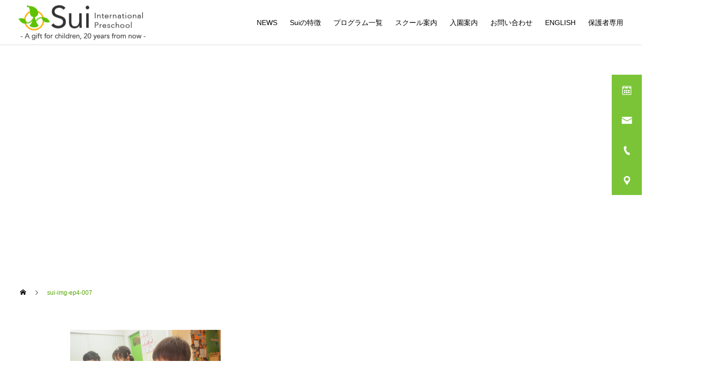

--- FILE ---
content_type: text/html; charset=UTF-8
request_url: https://sui-international.com/features/educational-policy4/sui-img-ep4-007/
body_size: 14683
content:
<!DOCTYPE html>
<html class="pc" dir="ltr" lang="ja" prefix="og: https://ogp.me/ns#">
<head>
<meta charset="UTF-8">
<!--[if IE]><meta http-equiv="X-UA-Compatible" content="IE=edge"><![endif]-->
<meta name="viewport" content="width=device-width">
<title>sui-img-ep4-007 | 国分寺市、国分寺駅近くのインターナショナルスクール（プリスクール・キンダーガーテン）です。（国分寺駅南口徒歩4分）</title>
<meta name="description" content="スクール見学をご予約受付中。「国分寺駅」南口徒歩4分。国分寺市のスイインターナショナルプリスクールは子どもたちの個を大切に、探求心・知識・思いやりに富んだ子どもを育てるインターナショナルスクール（プリスクール・キンダーガーテン）です。">
<link rel="pingback" href="https://sui-international.com/xmlrpc.php">

		<!-- All in One SEO 4.9.3 - aioseo.com -->
	<meta name="description" content="スクール見学をご予約受付中。「国分寺駅」南口徒歩4分。国分寺市のスイインターナショナルプリスクールは子どもたちの個を大切に、探求心・知識・思いやりに富んだ子どもを育てるインターナショナルスクール（プリスクール・キンダーガーテン）です。" />
	<meta name="robots" content="max-image-preview:large" />
	<link rel="canonical" href="https://sui-international.com/features/educational-policy4/sui-img-ep4-007/" />
	<meta name="generator" content="All in One SEO (AIOSEO) 4.9.3" />
		<meta property="og:locale" content="ja_JP" />
		<meta property="og:site_name" content="国分寺市、国分寺駅近くのインターナショナルスクール（プリスクール・キンダーガーテン）です。 | スクール見学をご予約受付中。「国分寺駅」南口徒歩4分。国分寺市のスイインターナショナルプリスクールは子どもたちの個を大切に、探求心・知識・思いやりに富んだ子どもを育てるインターナショナルスクール（プリスクール・キンダーガーテン）です。" />
		<meta property="og:type" content="article" />
		<meta property="og:title" content="sui-img-ep4-007 | 国分寺市、国分寺駅近くのインターナショナルスクール（プリスクール・キンダーガーテン）です。（国分寺駅南口徒歩4分）" />
		<meta property="og:description" content="スクール見学をご予約受付中。「国分寺駅」南口徒歩4分。国分寺市のスイインターナショナルプリスクールは子どもたちの個を大切に、探求心・知識・思いやりに富んだ子どもを育てるインターナショナルスクール（プリスクール・キンダーガーテン）です。" />
		<meta property="og:url" content="https://sui-international.com/features/educational-policy4/sui-img-ep4-007/" />
		<meta property="article:published_time" content="2023-08-23T13:52:30+00:00" />
		<meta property="article:modified_time" content="2023-08-23T13:52:30+00:00" />
		<meta name="twitter:card" content="summary_large_image" />
		<meta name="twitter:title" content="sui-img-ep4-007 | 国分寺市、国分寺駅近くのインターナショナルスクール（プリスクール・キンダーガーテン）です。（国分寺駅南口徒歩4分）" />
		<meta name="twitter:description" content="スクール見学をご予約受付中。「国分寺駅」南口徒歩4分。国分寺市のスイインターナショナルプリスクールは子どもたちの個を大切に、探求心・知識・思いやりに富んだ子どもを育てるインターナショナルスクール（プリスクール・キンダーガーテン）です。" />
		<script type="application/ld+json" class="aioseo-schema">
			{"@context":"https:\/\/schema.org","@graph":[{"@type":"BreadcrumbList","@id":"https:\/\/sui-international.com\/features\/educational-policy4\/sui-img-ep4-007\/#breadcrumblist","itemListElement":[{"@type":"ListItem","@id":"https:\/\/sui-international.com#listItem","position":1,"name":"\u30db\u30fc\u30e0","item":"https:\/\/sui-international.com","nextItem":{"@type":"ListItem","@id":"https:\/\/sui-international.com\/features\/educational-policy4\/sui-img-ep4-007\/#listItem","name":"sui-img-ep4-007"}},{"@type":"ListItem","@id":"https:\/\/sui-international.com\/features\/educational-policy4\/sui-img-ep4-007\/#listItem","position":2,"name":"sui-img-ep4-007","previousItem":{"@type":"ListItem","@id":"https:\/\/sui-international.com#listItem","name":"\u30db\u30fc\u30e0"}}]},{"@type":"ItemPage","@id":"https:\/\/sui-international.com\/features\/educational-policy4\/sui-img-ep4-007\/#itempage","url":"https:\/\/sui-international.com\/features\/educational-policy4\/sui-img-ep4-007\/","name":"sui-img-ep4-007 | \u56fd\u5206\u5bfa\u5e02\u3001\u56fd\u5206\u5bfa\u99c5\u8fd1\u304f\u306e\u30a4\u30f3\u30bf\u30fc\u30ca\u30b7\u30e7\u30ca\u30eb\u30b9\u30af\u30fc\u30eb\uff08\u30d7\u30ea\u30b9\u30af\u30fc\u30eb\u30fb\u30ad\u30f3\u30c0\u30fc\u30ac\u30fc\u30c6\u30f3\uff09\u3067\u3059\u3002\uff08\u56fd\u5206\u5bfa\u99c5\u5357\u53e3\u5f92\u6b694\u5206\uff09","description":"\u30b9\u30af\u30fc\u30eb\u898b\u5b66\u3092\u3054\u4e88\u7d04\u53d7\u4ed8\u4e2d\u3002\u300c\u56fd\u5206\u5bfa\u99c5\u300d\u5357\u53e3\u5f92\u6b694\u5206\u3002\u56fd\u5206\u5bfa\u5e02\u306e\u30b9\u30a4\u30a4\u30f3\u30bf\u30fc\u30ca\u30b7\u30e7\u30ca\u30eb\u30d7\u30ea\u30b9\u30af\u30fc\u30eb\u306f\u5b50\u3069\u3082\u305f\u3061\u306e\u500b\u3092\u5927\u5207\u306b\u3001\u63a2\u6c42\u5fc3\u30fb\u77e5\u8b58\u30fb\u601d\u3044\u3084\u308a\u306b\u5bcc\u3093\u3060\u5b50\u3069\u3082\u3092\u80b2\u3066\u308b\u30a4\u30f3\u30bf\u30fc\u30ca\u30b7\u30e7\u30ca\u30eb\u30b9\u30af\u30fc\u30eb\uff08\u30d7\u30ea\u30b9\u30af\u30fc\u30eb\u30fb\u30ad\u30f3\u30c0\u30fc\u30ac\u30fc\u30c6\u30f3\uff09\u3067\u3059\u3002","inLanguage":"ja","isPartOf":{"@id":"https:\/\/sui-international.com\/#website"},"breadcrumb":{"@id":"https:\/\/sui-international.com\/features\/educational-policy4\/sui-img-ep4-007\/#breadcrumblist"},"author":{"@id":"https:\/\/sui-international.com\/author\/morld\/#author"},"creator":{"@id":"https:\/\/sui-international.com\/author\/morld\/#author"},"datePublished":"2023-08-23T22:52:30+09:00","dateModified":"2023-08-23T22:52:30+09:00"},{"@type":"Organization","@id":"https:\/\/sui-international.com\/#organization","name":"Sui International Preschool","description":"\u30b9\u30af\u30fc\u30eb\u898b\u5b66\u3092\u3054\u4e88\u7d04\u53d7\u4ed8\u4e2d\u3002\u300c\u56fd\u5206\u5bfa\u99c5\u300d\u5357\u53e3\u5f92\u6b694\u5206\u3002\u56fd\u5206\u5bfa\u5e02\u306e\u30b9\u30a4\u30a4\u30f3\u30bf\u30fc\u30ca\u30b7\u30e7\u30ca\u30eb\u30d7\u30ea\u30b9\u30af\u30fc\u30eb\u306f\u5b50\u3069\u3082\u305f\u3061\u306e\u500b\u3092\u5927\u5207\u306b\u3001\u63a2\u6c42\u5fc3\u30fb\u77e5\u8b58\u30fb\u601d\u3044\u3084\u308a\u306b\u5bcc\u3093\u3060\u5b50\u3069\u3082\u3092\u80b2\u3066\u308b\u30a4\u30f3\u30bf\u30fc\u30ca\u30b7\u30e7\u30ca\u30eb\u30b9\u30af\u30fc\u30eb\uff08\u30d7\u30ea\u30b9\u30af\u30fc\u30eb\u30fb\u30ad\u30f3\u30c0\u30fc\u30ac\u30fc\u30c6\u30f3\uff09\u3067\u3059\u3002","url":"https:\/\/sui-international.com\/","logo":{"@type":"ImageObject","url":"https:\/\/sui-international.com\/wp-content\/uploads\/2023\/07\/sui-logo_0717.png","@id":"https:\/\/sui-international.com\/features\/educational-policy4\/sui-img-ep4-007\/#organizationLogo","width":254,"height":69},"image":{"@id":"https:\/\/sui-international.com\/features\/educational-policy4\/sui-img-ep4-007\/#organizationLogo"}},{"@type":"Person","@id":"https:\/\/sui-international.com\/author\/morld\/#author","url":"https:\/\/sui-international.com\/author\/morld\/","name":"morld","image":{"@type":"ImageObject","@id":"https:\/\/sui-international.com\/features\/educational-policy4\/sui-img-ep4-007\/#authorImage","url":"https:\/\/secure.gravatar.com\/avatar\/7eb7b84cecfc4cf997778e3a51f7e97f162db3fed8504f267bf641a7e5aa8b75?s=96&d=mm&r=g","width":96,"height":96,"caption":"morld"}},{"@type":"WebSite","@id":"https:\/\/sui-international.com\/#website","url":"https:\/\/sui-international.com\/","name":"Sui International Preschool","description":"\u30b9\u30af\u30fc\u30eb\u898b\u5b66\u3092\u3054\u4e88\u7d04\u53d7\u4ed8\u4e2d\u3002\u300c\u56fd\u5206\u5bfa\u99c5\u300d\u5357\u53e3\u5f92\u6b694\u5206\u3002\u56fd\u5206\u5bfa\u5e02\u306e\u30b9\u30a4\u30a4\u30f3\u30bf\u30fc\u30ca\u30b7\u30e7\u30ca\u30eb\u30d7\u30ea\u30b9\u30af\u30fc\u30eb\u306f\u5b50\u3069\u3082\u305f\u3061\u306e\u500b\u3092\u5927\u5207\u306b\u3001\u63a2\u6c42\u5fc3\u30fb\u77e5\u8b58\u30fb\u601d\u3044\u3084\u308a\u306b\u5bcc\u3093\u3060\u5b50\u3069\u3082\u3092\u80b2\u3066\u308b\u30a4\u30f3\u30bf\u30fc\u30ca\u30b7\u30e7\u30ca\u30eb\u30b9\u30af\u30fc\u30eb\uff08\u30d7\u30ea\u30b9\u30af\u30fc\u30eb\u30fb\u30ad\u30f3\u30c0\u30fc\u30ac\u30fc\u30c6\u30f3\uff09\u3067\u3059\u3002","inLanguage":"ja","publisher":{"@id":"https:\/\/sui-international.com\/#organization"}}]}
		</script>
		<!-- All in One SEO -->

<link rel='dns-prefetch' href='//challenges.cloudflare.com' />
<link rel='dns-prefetch' href='//www.googletagmanager.com' />
<link rel="alternate" type="application/rss+xml" title="国分寺市、国分寺駅近くのインターナショナルスクール（プリスクール・キンダーガーテン）です。 &raquo; フィード" href="https://sui-international.com/feed/" />
<link rel="alternate" type="application/rss+xml" title="国分寺市、国分寺駅近くのインターナショナルスクール（プリスクール・キンダーガーテン）です。 &raquo; コメントフィード" href="https://sui-international.com/comments/feed/" />
<link rel="alternate" type="application/rss+xml" title="国分寺市、国分寺駅近くのインターナショナルスクール（プリスクール・キンダーガーテン）です。 &raquo; sui-img-ep4-007 のコメントのフィード" href="https://sui-international.com/features/educational-policy4/sui-img-ep4-007/feed/" />
<link rel="alternate" title="oEmbed (JSON)" type="application/json+oembed" href="https://sui-international.com/wp-json/oembed/1.0/embed?url=https%3A%2F%2Fsui-international.com%2Ffeatures%2Feducational-policy4%2Fsui-img-ep4-007%2F" />
<link rel="alternate" title="oEmbed (XML)" type="text/xml+oembed" href="https://sui-international.com/wp-json/oembed/1.0/embed?url=https%3A%2F%2Fsui-international.com%2Ffeatures%2Feducational-policy4%2Fsui-img-ep4-007%2F&#038;format=xml" />
<style id='wp-img-auto-sizes-contain-inline-css' type='text/css'>
img:is([sizes=auto i],[sizes^="auto," i]){contain-intrinsic-size:3000px 1500px}
/*# sourceURL=wp-img-auto-sizes-contain-inline-css */
</style>
<link rel='stylesheet' id='style-css' href='https://sui-international.com/wp-content/themes/cure_tcd082/style.css?ver=2.2' type='text/css' media='all' />
<style id='wp-block-library-inline-css' type='text/css'>
:root{--wp-block-synced-color:#7a00df;--wp-block-synced-color--rgb:122,0,223;--wp-bound-block-color:var(--wp-block-synced-color);--wp-editor-canvas-background:#ddd;--wp-admin-theme-color:#007cba;--wp-admin-theme-color--rgb:0,124,186;--wp-admin-theme-color-darker-10:#006ba1;--wp-admin-theme-color-darker-10--rgb:0,107,160.5;--wp-admin-theme-color-darker-20:#005a87;--wp-admin-theme-color-darker-20--rgb:0,90,135;--wp-admin-border-width-focus:2px}@media (min-resolution:192dpi){:root{--wp-admin-border-width-focus:1.5px}}.wp-element-button{cursor:pointer}:root .has-very-light-gray-background-color{background-color:#eee}:root .has-very-dark-gray-background-color{background-color:#313131}:root .has-very-light-gray-color{color:#eee}:root .has-very-dark-gray-color{color:#313131}:root .has-vivid-green-cyan-to-vivid-cyan-blue-gradient-background{background:linear-gradient(135deg,#00d084,#0693e3)}:root .has-purple-crush-gradient-background{background:linear-gradient(135deg,#34e2e4,#4721fb 50%,#ab1dfe)}:root .has-hazy-dawn-gradient-background{background:linear-gradient(135deg,#faaca8,#dad0ec)}:root .has-subdued-olive-gradient-background{background:linear-gradient(135deg,#fafae1,#67a671)}:root .has-atomic-cream-gradient-background{background:linear-gradient(135deg,#fdd79a,#004a59)}:root .has-nightshade-gradient-background{background:linear-gradient(135deg,#330968,#31cdcf)}:root .has-midnight-gradient-background{background:linear-gradient(135deg,#020381,#2874fc)}:root{--wp--preset--font-size--normal:16px;--wp--preset--font-size--huge:42px}.has-regular-font-size{font-size:1em}.has-larger-font-size{font-size:2.625em}.has-normal-font-size{font-size:var(--wp--preset--font-size--normal)}.has-huge-font-size{font-size:var(--wp--preset--font-size--huge)}.has-text-align-center{text-align:center}.has-text-align-left{text-align:left}.has-text-align-right{text-align:right}.has-fit-text{white-space:nowrap!important}#end-resizable-editor-section{display:none}.aligncenter{clear:both}.items-justified-left{justify-content:flex-start}.items-justified-center{justify-content:center}.items-justified-right{justify-content:flex-end}.items-justified-space-between{justify-content:space-between}.screen-reader-text{border:0;clip-path:inset(50%);height:1px;margin:-1px;overflow:hidden;padding:0;position:absolute;width:1px;word-wrap:normal!important}.screen-reader-text:focus{background-color:#ddd;clip-path:none;color:#444;display:block;font-size:1em;height:auto;left:5px;line-height:normal;padding:15px 23px 14px;text-decoration:none;top:5px;width:auto;z-index:100000}html :where(.has-border-color){border-style:solid}html :where([style*=border-top-color]){border-top-style:solid}html :where([style*=border-right-color]){border-right-style:solid}html :where([style*=border-bottom-color]){border-bottom-style:solid}html :where([style*=border-left-color]){border-left-style:solid}html :where([style*=border-width]){border-style:solid}html :where([style*=border-top-width]){border-top-style:solid}html :where([style*=border-right-width]){border-right-style:solid}html :where([style*=border-bottom-width]){border-bottom-style:solid}html :where([style*=border-left-width]){border-left-style:solid}html :where(img[class*=wp-image-]){height:auto;max-width:100%}:where(figure){margin:0 0 1em}html :where(.is-position-sticky){--wp-admin--admin-bar--position-offset:var(--wp-admin--admin-bar--height,0px)}@media screen and (max-width:600px){html :where(.is-position-sticky){--wp-admin--admin-bar--position-offset:0px}}

/*# sourceURL=wp-block-library-inline-css */
</style><style id='global-styles-inline-css' type='text/css'>
:root{--wp--preset--aspect-ratio--square: 1;--wp--preset--aspect-ratio--4-3: 4/3;--wp--preset--aspect-ratio--3-4: 3/4;--wp--preset--aspect-ratio--3-2: 3/2;--wp--preset--aspect-ratio--2-3: 2/3;--wp--preset--aspect-ratio--16-9: 16/9;--wp--preset--aspect-ratio--9-16: 9/16;--wp--preset--color--black: #000000;--wp--preset--color--cyan-bluish-gray: #abb8c3;--wp--preset--color--white: #ffffff;--wp--preset--color--pale-pink: #f78da7;--wp--preset--color--vivid-red: #cf2e2e;--wp--preset--color--luminous-vivid-orange: #ff6900;--wp--preset--color--luminous-vivid-amber: #fcb900;--wp--preset--color--light-green-cyan: #7bdcb5;--wp--preset--color--vivid-green-cyan: #00d084;--wp--preset--color--pale-cyan-blue: #8ed1fc;--wp--preset--color--vivid-cyan-blue: #0693e3;--wp--preset--color--vivid-purple: #9b51e0;--wp--preset--gradient--vivid-cyan-blue-to-vivid-purple: linear-gradient(135deg,rgb(6,147,227) 0%,rgb(155,81,224) 100%);--wp--preset--gradient--light-green-cyan-to-vivid-green-cyan: linear-gradient(135deg,rgb(122,220,180) 0%,rgb(0,208,130) 100%);--wp--preset--gradient--luminous-vivid-amber-to-luminous-vivid-orange: linear-gradient(135deg,rgb(252,185,0) 0%,rgb(255,105,0) 100%);--wp--preset--gradient--luminous-vivid-orange-to-vivid-red: linear-gradient(135deg,rgb(255,105,0) 0%,rgb(207,46,46) 100%);--wp--preset--gradient--very-light-gray-to-cyan-bluish-gray: linear-gradient(135deg,rgb(238,238,238) 0%,rgb(169,184,195) 100%);--wp--preset--gradient--cool-to-warm-spectrum: linear-gradient(135deg,rgb(74,234,220) 0%,rgb(151,120,209) 20%,rgb(207,42,186) 40%,rgb(238,44,130) 60%,rgb(251,105,98) 80%,rgb(254,248,76) 100%);--wp--preset--gradient--blush-light-purple: linear-gradient(135deg,rgb(255,206,236) 0%,rgb(152,150,240) 100%);--wp--preset--gradient--blush-bordeaux: linear-gradient(135deg,rgb(254,205,165) 0%,rgb(254,45,45) 50%,rgb(107,0,62) 100%);--wp--preset--gradient--luminous-dusk: linear-gradient(135deg,rgb(255,203,112) 0%,rgb(199,81,192) 50%,rgb(65,88,208) 100%);--wp--preset--gradient--pale-ocean: linear-gradient(135deg,rgb(255,245,203) 0%,rgb(182,227,212) 50%,rgb(51,167,181) 100%);--wp--preset--gradient--electric-grass: linear-gradient(135deg,rgb(202,248,128) 0%,rgb(113,206,126) 100%);--wp--preset--gradient--midnight: linear-gradient(135deg,rgb(2,3,129) 0%,rgb(40,116,252) 100%);--wp--preset--font-size--small: 13px;--wp--preset--font-size--medium: 20px;--wp--preset--font-size--large: 36px;--wp--preset--font-size--x-large: 42px;--wp--preset--spacing--20: 0.44rem;--wp--preset--spacing--30: 0.67rem;--wp--preset--spacing--40: 1rem;--wp--preset--spacing--50: 1.5rem;--wp--preset--spacing--60: 2.25rem;--wp--preset--spacing--70: 3.38rem;--wp--preset--spacing--80: 5.06rem;--wp--preset--shadow--natural: 6px 6px 9px rgba(0, 0, 0, 0.2);--wp--preset--shadow--deep: 12px 12px 50px rgba(0, 0, 0, 0.4);--wp--preset--shadow--sharp: 6px 6px 0px rgba(0, 0, 0, 0.2);--wp--preset--shadow--outlined: 6px 6px 0px -3px rgb(255, 255, 255), 6px 6px rgb(0, 0, 0);--wp--preset--shadow--crisp: 6px 6px 0px rgb(0, 0, 0);}:where(.is-layout-flex){gap: 0.5em;}:where(.is-layout-grid){gap: 0.5em;}body .is-layout-flex{display: flex;}.is-layout-flex{flex-wrap: wrap;align-items: center;}.is-layout-flex > :is(*, div){margin: 0;}body .is-layout-grid{display: grid;}.is-layout-grid > :is(*, div){margin: 0;}:where(.wp-block-columns.is-layout-flex){gap: 2em;}:where(.wp-block-columns.is-layout-grid){gap: 2em;}:where(.wp-block-post-template.is-layout-flex){gap: 1.25em;}:where(.wp-block-post-template.is-layout-grid){gap: 1.25em;}.has-black-color{color: var(--wp--preset--color--black) !important;}.has-cyan-bluish-gray-color{color: var(--wp--preset--color--cyan-bluish-gray) !important;}.has-white-color{color: var(--wp--preset--color--white) !important;}.has-pale-pink-color{color: var(--wp--preset--color--pale-pink) !important;}.has-vivid-red-color{color: var(--wp--preset--color--vivid-red) !important;}.has-luminous-vivid-orange-color{color: var(--wp--preset--color--luminous-vivid-orange) !important;}.has-luminous-vivid-amber-color{color: var(--wp--preset--color--luminous-vivid-amber) !important;}.has-light-green-cyan-color{color: var(--wp--preset--color--light-green-cyan) !important;}.has-vivid-green-cyan-color{color: var(--wp--preset--color--vivid-green-cyan) !important;}.has-pale-cyan-blue-color{color: var(--wp--preset--color--pale-cyan-blue) !important;}.has-vivid-cyan-blue-color{color: var(--wp--preset--color--vivid-cyan-blue) !important;}.has-vivid-purple-color{color: var(--wp--preset--color--vivid-purple) !important;}.has-black-background-color{background-color: var(--wp--preset--color--black) !important;}.has-cyan-bluish-gray-background-color{background-color: var(--wp--preset--color--cyan-bluish-gray) !important;}.has-white-background-color{background-color: var(--wp--preset--color--white) !important;}.has-pale-pink-background-color{background-color: var(--wp--preset--color--pale-pink) !important;}.has-vivid-red-background-color{background-color: var(--wp--preset--color--vivid-red) !important;}.has-luminous-vivid-orange-background-color{background-color: var(--wp--preset--color--luminous-vivid-orange) !important;}.has-luminous-vivid-amber-background-color{background-color: var(--wp--preset--color--luminous-vivid-amber) !important;}.has-light-green-cyan-background-color{background-color: var(--wp--preset--color--light-green-cyan) !important;}.has-vivid-green-cyan-background-color{background-color: var(--wp--preset--color--vivid-green-cyan) !important;}.has-pale-cyan-blue-background-color{background-color: var(--wp--preset--color--pale-cyan-blue) !important;}.has-vivid-cyan-blue-background-color{background-color: var(--wp--preset--color--vivid-cyan-blue) !important;}.has-vivid-purple-background-color{background-color: var(--wp--preset--color--vivid-purple) !important;}.has-black-border-color{border-color: var(--wp--preset--color--black) !important;}.has-cyan-bluish-gray-border-color{border-color: var(--wp--preset--color--cyan-bluish-gray) !important;}.has-white-border-color{border-color: var(--wp--preset--color--white) !important;}.has-pale-pink-border-color{border-color: var(--wp--preset--color--pale-pink) !important;}.has-vivid-red-border-color{border-color: var(--wp--preset--color--vivid-red) !important;}.has-luminous-vivid-orange-border-color{border-color: var(--wp--preset--color--luminous-vivid-orange) !important;}.has-luminous-vivid-amber-border-color{border-color: var(--wp--preset--color--luminous-vivid-amber) !important;}.has-light-green-cyan-border-color{border-color: var(--wp--preset--color--light-green-cyan) !important;}.has-vivid-green-cyan-border-color{border-color: var(--wp--preset--color--vivid-green-cyan) !important;}.has-pale-cyan-blue-border-color{border-color: var(--wp--preset--color--pale-cyan-blue) !important;}.has-vivid-cyan-blue-border-color{border-color: var(--wp--preset--color--vivid-cyan-blue) !important;}.has-vivid-purple-border-color{border-color: var(--wp--preset--color--vivid-purple) !important;}.has-vivid-cyan-blue-to-vivid-purple-gradient-background{background: var(--wp--preset--gradient--vivid-cyan-blue-to-vivid-purple) !important;}.has-light-green-cyan-to-vivid-green-cyan-gradient-background{background: var(--wp--preset--gradient--light-green-cyan-to-vivid-green-cyan) !important;}.has-luminous-vivid-amber-to-luminous-vivid-orange-gradient-background{background: var(--wp--preset--gradient--luminous-vivid-amber-to-luminous-vivid-orange) !important;}.has-luminous-vivid-orange-to-vivid-red-gradient-background{background: var(--wp--preset--gradient--luminous-vivid-orange-to-vivid-red) !important;}.has-very-light-gray-to-cyan-bluish-gray-gradient-background{background: var(--wp--preset--gradient--very-light-gray-to-cyan-bluish-gray) !important;}.has-cool-to-warm-spectrum-gradient-background{background: var(--wp--preset--gradient--cool-to-warm-spectrum) !important;}.has-blush-light-purple-gradient-background{background: var(--wp--preset--gradient--blush-light-purple) !important;}.has-blush-bordeaux-gradient-background{background: var(--wp--preset--gradient--blush-bordeaux) !important;}.has-luminous-dusk-gradient-background{background: var(--wp--preset--gradient--luminous-dusk) !important;}.has-pale-ocean-gradient-background{background: var(--wp--preset--gradient--pale-ocean) !important;}.has-electric-grass-gradient-background{background: var(--wp--preset--gradient--electric-grass) !important;}.has-midnight-gradient-background{background: var(--wp--preset--gradient--midnight) !important;}.has-small-font-size{font-size: var(--wp--preset--font-size--small) !important;}.has-medium-font-size{font-size: var(--wp--preset--font-size--medium) !important;}.has-large-font-size{font-size: var(--wp--preset--font-size--large) !important;}.has-x-large-font-size{font-size: var(--wp--preset--font-size--x-large) !important;}
/*# sourceURL=global-styles-inline-css */
</style>

<style id='classic-theme-styles-inline-css' type='text/css'>
/*! This file is auto-generated */
.wp-block-button__link{color:#fff;background-color:#32373c;border-radius:9999px;box-shadow:none;text-decoration:none;padding:calc(.667em + 2px) calc(1.333em + 2px);font-size:1.125em}.wp-block-file__button{background:#32373c;color:#fff;text-decoration:none}
/*# sourceURL=/wp-includes/css/classic-themes.min.css */
</style>
<link rel='stylesheet' id='contact-form-7-css' href='https://sui-international.com/wp-content/plugins/contact-form-7/includes/css/styles.css?ver=6.1.4' type='text/css' media='all' />
<link rel='stylesheet' id='foobox-free-min-css' href='https://sui-international.com/wp-content/plugins/foobox-image-lightbox/free/css/foobox.free.min.css?ver=2.7.35' type='text/css' media='all' />
<script type="text/javascript" src="https://sui-international.com/wp-includes/js/jquery/jquery.min.js?ver=3.7.1" id="jquery-core-js"></script>
<script type="text/javascript" src="https://sui-international.com/wp-includes/js/jquery/jquery-migrate.min.js?ver=3.4.1" id="jquery-migrate-js"></script>
<script type="text/javascript" id="foobox-free-min-js-before">
/* <![CDATA[ */
/* Run FooBox FREE (v2.7.35) */
var FOOBOX = window.FOOBOX = {
	ready: true,
	disableOthers: false,
	o: {wordpress: { enabled: true }, countMessage:'image %index of %total', captions: { dataTitle: ["captionTitle","title"], dataDesc: ["captionDesc","description"] }, rel: '', excludes:'.fbx-link,.nofoobox,.nolightbox,a[href*="pinterest.com/pin/create/button/"]', affiliate : { enabled: false }},
	selectors: [
		".foogallery-container.foogallery-lightbox-foobox", ".foogallery-container.foogallery-lightbox-foobox-free", ".gallery", ".wp-block-gallery", ".wp-caption", ".wp-block-image", "a:has(img[class*=wp-image-])", ".foobox"
	],
	pre: function( $ ){
		// Custom JavaScript (Pre)
		
	},
	post: function( $ ){
		// Custom JavaScript (Post)
		
		// Custom Captions Code
		
	},
	custom: function( $ ){
		// Custom Extra JS
		
	}
};
//# sourceURL=foobox-free-min-js-before
/* ]]> */
</script>
<script type="text/javascript" src="https://sui-international.com/wp-content/plugins/foobox-image-lightbox/free/js/foobox.free.min.js?ver=2.7.35" id="foobox-free-min-js"></script>

<!-- Site Kit によって追加された Google タグ（gtag.js）スニペット -->
<!-- Google アナリティクス スニペット (Site Kit が追加) -->
<script type="text/javascript" src="https://www.googletagmanager.com/gtag/js?id=GT-579NJTR" id="google_gtagjs-js" async></script>
<script type="text/javascript" id="google_gtagjs-js-after">
/* <![CDATA[ */
window.dataLayer = window.dataLayer || [];function gtag(){dataLayer.push(arguments);}
gtag("set","linker",{"domains":["sui-international.com"]});
gtag("js", new Date());
gtag("set", "developer_id.dZTNiMT", true);
gtag("config", "GT-579NJTR");
//# sourceURL=google_gtagjs-js-after
/* ]]> */
</script>
<link rel="https://api.w.org/" href="https://sui-international.com/wp-json/" /><link rel="alternate" title="JSON" type="application/json" href="https://sui-international.com/wp-json/wp/v2/media/808" /><link rel='shortlink' href='https://sui-international.com/?p=808' />
<meta name="generator" content="Site Kit by Google 1.170.0" />
<link rel="stylesheet" href="https://sui-international.com/wp-content/themes/cure_tcd082/css/design-plus.css?ver=2.2">
<link rel="stylesheet" href="https://sui-international.com/wp-content/themes/cure_tcd082/css/sns-botton.css?ver=2.2">
<link rel="stylesheet" media="screen and (max-width:1251px)" href="https://sui-international.com/wp-content/themes/cure_tcd082/css/responsive.css?ver=2.2">
<link rel="stylesheet" media="screen and (max-width:1251px)" href="https://sui-international.com/wp-content/themes/cure_tcd082/css/footer-bar.css?ver=2.2">

<script src="https://sui-international.com/wp-content/themes/cure_tcd082/js/jquery.easing.1.4.js?ver=2.2"></script>
<script src="https://sui-international.com/wp-content/themes/cure_tcd082/js/jscript.js?ver=2.2"></script>
<script src="https://sui-international.com/wp-content/themes/cure_tcd082/js/comment.js?ver=2.2"></script>

<link rel="stylesheet" href="https://sui-international.com/wp-content/themes/cure_tcd082/js/simplebar.css?ver=2.2">
<script src="https://sui-international.com/wp-content/themes/cure_tcd082/js/simplebar.min.js?ver=2.2"></script>


<script src="https://sui-international.com/wp-content/themes/cure_tcd082/js/header_fix.js?ver=2.2"></script>
<script src="https://sui-international.com/wp-content/themes/cure_tcd082/js/header_fix_mobile.js?ver=2.2"></script>



<style type="text/css">

body, input, textarea { font-family: Arial, "Hiragino Sans", "ヒラギノ角ゴ ProN", "Hiragino Kaku Gothic ProN", "游ゴシック", YuGothic, "メイリオ", Meiryo, sans-serif; }

.rich_font, .p-vertical { font-family: Arial, "Hiragino Sans", "ヒラギノ角ゴ ProN", "Hiragino Kaku Gothic ProN", "游ゴシック", YuGothic, "メイリオ", Meiryo, sans-serif; font-weight:500; }

.rich_font_type1 { font-family: Arial, "Hiragino Kaku Gothic ProN", "ヒラギノ角ゴ ProN W3", "メイリオ", Meiryo, sans-serif; }
.rich_font_type2 { font-family: Arial, "Hiragino Sans", "ヒラギノ角ゴ ProN", "Hiragino Kaku Gothic ProN", "游ゴシック", YuGothic, "メイリオ", Meiryo, sans-serif; font-weight:500; }
.rich_font_type3 { font-family: "Times New Roman" , "游明朝" , "Yu Mincho" , "游明朝体" , "YuMincho" , "ヒラギノ明朝 Pro W3" , "Hiragino Mincho Pro" , "HiraMinProN-W3" , "HGS明朝E" , "ＭＳ Ｐ明朝" , "MS PMincho" , serif; font-weight:500; }


#header { background:#ffffff; }
body.home #header.active { background:#ffffff; }
#side_button a { background:#7bc437; }
#side_button a:hover { background:#50a500; }
#side_button .num1:before { color:#ffffff; }
#side_button .num2:before { color:#ffffff; }
#side_button .num3:before { color:#ffffff; }
#side_button .num4:before { color:#ffffff; }
body.home #header_logo .logo a, body.home #global_menu > ul > li > a { color:#ffffff; }
body.home #header_logo .logo a:hover, body.home #global_menu > ul > li > a:hover, #global_menu > ul > li.active > a, #global_menu > ul > li.active_button > a { color:#50a500 !important; }
body.home #header.active #header_logo .logo a, #global_menu > ul > li > a, body.home #header.active #global_menu > ul > li > a { color:#000000; }
#global_menu ul ul a { color:#ffffff; background:#7bc437; }
#global_menu ul ul a:hover { background:#50a500; }
body.home #menu_button span { background:#ffffff; }
#menu_button span { background:#000; }
#menu_button:hover span { background:#50a500 !important; }
#drawer_menu { background:#7bc437; }
#mobile_menu a, .mobile #lang_button a { color:#ffffff; background:#7bc437; border-bottom:1px solid #ffffff; }
#mobile_menu li li a { color:#444444; background:#dddddd; }
#mobile_menu a:hover, #drawer_menu .close_button:hover, #mobile_menu .child_menu_button:hover, .mobile #lang_button a:hover { color:#ffffff; background:#50a500; }
#mobile_menu li li a:hover { color:#ffffff; }
.megamenu_service_list { background:#007995; }
.megamenu_service_list .headline { font-size:16px; }
.megamenu_service_list .title { font-size:14px; }
.megamenu_blog_list { background:#007995; }
.megamenu_blog_list .title { font-size:14px; }
#footer_banner .title { font-size:14px; }
#footer .service_list, #footer .service_list a { color:#ffffff; }
#footer_contact .link_button a { color:#ffffff; background:#02a8c6; }
#footer_contact .link_button a:hover { color:#ffffff; background:#007a96; }
#footer_tel .tel_number .icon:before { color:#00a8c8; }
#footer_schedule { font-size:14px; border-color:#05aac9; }
#footer_schedule td { border-color:#05aac9; color:#00a8c8; }
.footer_info { font-size:16px; }
#return_top a:before { color:#ffffff; }
#return_top a { background:#1a3c62; }
#return_top a:hover { background:#3f6692; }
@media screen and (max-width:750px) {
  #footer_banner .title { font-size:12px; }
  .footer_info { font-size:14px; }
  #footer_schedule { font-size:12px; }
}

.author_profile a.avatar img, .animate_image img, .animate_background .image, #recipe_archive .blur_image {
  width:100%; height:auto;
  -webkit-transition: transform  0.75s ease;
  transition: transform  0.75s ease;
}
.author_profile a.avatar:hover img, .animate_image:hover img, .animate_background:hover .image, #recipe_archive a:hover .blur_image {
  -webkit-transform: scale(1.2);
  transform: scale(1.2);
}



a { color:#000; }

a:hover, #header_logo a:hover, #global_menu > ul > li.current-menu-item > a, .megamenu_blog_list a:hover .title, #footer a:hover, #footer_social_link li a:hover:before, #bread_crumb a:hover, #bread_crumb li.home a:hover:after, #bread_crumb, #bread_crumb li.last, #next_prev_post a:hover,
.megamenu_blog_slider a:hover , .megamenu_blog_slider .category a:hover, .megamenu_blog_slider_wrap .carousel_arrow:hover:before, .megamenu_menu_list .carousel_arrow:hover:before, .single_copy_title_url_btn:hover,
.p-dropdown__list li a:hover, .p-dropdown__title:hover, .p-dropdown__title:hover:after, .p-dropdown__title:hover:after, .p-dropdown__list li a:hover, .p-dropdown__list .child_menu_button:hover, .tcdw_search_box_widget .search_area .search_button:hover:before,
#index_news a .date, #index_news_slider a:hover .title, .tcd_category_list a:hover, .tcd_category_list .child_menu_button:hover, .styled_post_list1 a:hover .title,
#post_title_area .post_meta a:hover, #single_author_title_area .author_link li a:hover:before, .author_profile a:hover, .author_profile .author_link li a:hover:before, #post_meta_bottom a:hover, .cardlink_title a:hover, .comment a:hover, .comment_form_wrapper a:hover, #searchform .submit_button:hover:before
  { color: #50a500; }

#comment_tab li.active a, #submit_comment:hover, #cancel_comment_reply a:hover, #wp-calendar #prev a:hover, #wp-calendar #next a:hover, #wp-calendar td a:hover,
#post_pagination p, #post_pagination a:hover, #p_readmore .button:hover, .page_navi a:hover, .page_navi span.current, #post_pagination a:hover,.c-pw__btn:hover, #post_pagination a:hover, #comment_tab li a:hover,
.post_slider_widget .slick-dots button:hover::before, .post_slider_widget .slick-dots .slick-active button::before
  { background-color: #50a500; }

.widget_headline, #comment_textarea textarea:focus, .c-pw__box-input:focus, .page_navi a:hover, .page_navi span.current, #post_pagination p, #post_pagination a:hover
  { border-color: #50a500; }

.post_content a, .custom-html-widget a { color:#1a3c62; }
.post_content a:hover, .custom-html-widget a:hover { color:#50a500; }
.cat_id_12 a { color:#ffffff !important; background:#02a8c6 !important; }
.cat_id_12 a:hover { color:#ffffff !important; background:#007a96 !important; }
/*ナビの余白詰め*/
#global_menu > ul > li > a {
    padding: 0 0 0 25px;
}


.index_post_slider.num7 .cb_catch {
    color: #fff;
}
div#cb_content_6 h4.cb_catch.rich_font_type2 {
    color: #ffffff;
   }

#page_header .sub_title {
    display: none;
}

/*下層キャッチコピー*/
.kasou-catch-size {
font-size: 34px !important;
color: #1A3C62;
font-weight: 600 !important;
}
@media only screen and (max-width: 700px) {
.kasou-catch-size {
font-size: 24px !important;
}
}

/*余白少なめテーブル*/
table.narrow-margin
 {
  width: 100%;
  border-collapse: collapse;
  border-spacing: 1;
}

table.narrow-margin th,
table.narrow-margin td
 {
  vertical-align: middle;
  padding: 5px 10px !important;
  line-height: 1.6;
}

table.narrow-margin th
 {
  background-color: #1A3C62;
  color: #fff;
}


/*コンタクトフォーム、希望日の設定*/
.wpcf7-form .mousikomi select {
            display: inline;
            width: 60px;
            height: 30px;
            margin: 0px 5px 15px 8px;
            padding: 4px;
}
.wpcf7-form  .mousikomi select[name="menu-time"], .wpcf7-form  .mousikomi select[name="menu-time2"], .wpcf7-form  .mousikomi select[name="menu-time3"] {
            width: 88px;
 }
.wpcf7-list-item-label {
            margin-left:5px;
}
 .wpcf7-radio span.wpcf7-list-item {
            display: block;
}
#mail_submit2 {
            background: #4ac420;
            color: #ffffff;
            font-size: 16px;
            font-weight: normal;
            margin: 20px 0 25px;
            padding: 9px 18px;
            text-decoration: none;
}
.sankou {
        	font-size:70%;
        	background-color:#F57C00;
        	color:#fff;
        	padding:3px 4px;
        	margin:0 5px;
        	white-space: nowrap;
}
.sankou.blue { background-color:#2196F3; }
.mousikomi { margin-top:20px; }





/* テーブル */
.yoyaku {
            background:#4165c0;
            color: #fff;
            font-size: 15px;
            width: 30%;
            vertical-align: middle;
}
.mousikomi td {
            padding-left: 10px;
            vertical-align: middle;
}
table .mousikomi { width: 100%;}
 
@media only screen and (max-width:420px){
            .mousikomi tbody tr{
                display: block;
                border: none;
                margin-bottom: 0.8em;
            }
            .mousikomi tbody td{
                display: block;
                border: none;
                padding: 10px;
            }
            .wpcf7-textarea {width: 100%; }
            .mousikomi table tr td,
            .mousikomi {border: none; }
            .mousikomi td { width: auto;}
}

.grecaptcha-badge { visibility: hidden; }

.styled_h2 {
  font-size:26px !important; text-align:left; color:#ffffff; background:#1a3c62;  border-top:0px solid #222222;
  border-bottom:0px solid #222222;
  border-left:0px solid #222222;
  border-right:0px solid #222222;
  padding:20px 20px 20px 20px !important;
  margin:30px 0px 30px !important;
}
.styled_h3 {
  font-size:24px !important; text-align:left; color:#000000;   border-top:0px solid #ffffff;
  border-bottom:4px solid #1a3c62;
  border-left:0px solid #ffffff;
  border-right:0px solid #ffffff;
  padding:15px 15px 15px 15px !important;
  margin:30px 0px 30px !important;
}
.styled_h4 {
  font-size:20px !important; text-align:left; color:#ffffff; background:#1a3c62;  border-top:0px solid #dddddd;
  border-bottom:0px solid #dddddd;
  border-left:0px solid #7bc437;
  border-right:0px solid #dddddd;
  padding:15px 15px 15px 15px !important;
  margin:30px 0px 15px !important;
}
.styled_h5 {
  font-size:20px !important; text-align:left; color:#333333; background:#f1f9e5;  border-top:0px solid #dddddd;
  border-bottom:0px solid #dddddd;
  border-left:0px solid #dddddd;
  border-right:0px solid #dddddd;
  padding:10px 15px 10px 15px !important;
  margin:20px 0px 15px !important;
}
.q_custom_button1 { background: #535353; color: #ffffff !important; border-color: #535353 !important; }
.q_custom_button1:hover, .q_custom_button1:focus { background: #7d7d7d; color: #ffffff !important; border-color: #7d7d7d !important; }
.q_custom_button2 { background: #535353; color: #ffffff !important; border-color: #535353 !important; }
.q_custom_button2:hover, .q_custom_button2:focus { background: #7d7d7d; color: #ffffff !important; border-color: #7d7d7d !important; }
.q_custom_button3 { background: #535353; color: #ffffff !important; border-color: #535353 !important; }
.q_custom_button3:hover, .q_custom_button3:focus { background: #7d7d7d; color: #ffffff !important; border-color: #7d7d7d !important; }
.speech_balloon_left1 .speach_balloon_text { background-color: #ffdfdf; border-color: #ffdfdf; color: #000000 }
.speech_balloon_left1 .speach_balloon_text::before { border-right-color: #ffdfdf }
.speech_balloon_left1 .speach_balloon_text::after { border-right-color: #ffdfdf }
.speech_balloon_left2 .speach_balloon_text { background-color: #ffffff; border-color: #ff5353; color: #000000 }
.speech_balloon_left2 .speach_balloon_text::before { border-right-color: #ff5353 }
.speech_balloon_left2 .speach_balloon_text::after { border-right-color: #ffffff }
.speech_balloon_right1 .speach_balloon_text { background-color: #ccf4ff; border-color: #ccf4ff; color: #000000 }
.speech_balloon_right1 .speach_balloon_text::before { border-left-color: #ccf4ff }
.speech_balloon_right1 .speach_balloon_text::after { border-left-color: #ccf4ff }
.speech_balloon_right2 .speach_balloon_text { background-color: #ffffff; border-color: #0789b5; color: #000000 }
.speech_balloon_right2 .speach_balloon_text::before { border-left-color: #0789b5 }
.speech_balloon_right2 .speach_balloon_text::after { border-left-color: #ffffff }
.qt_google_map .pb_googlemap_custom-overlay-inner { background:#000000; color:#ffffff; }
.qt_google_map .pb_googlemap_custom-overlay-inner::after { border-color:#000000 transparent transparent transparent; }
</style>

<style id="current-page-style" type="text/css">
#page_header .title { font-size:32px; color:#ffffff; }
#page_header .sub_title { font-size:14px; color:#ffffff; background:#00a7ce; }
#main_contents { font-size:16px; }
@media screen and (max-width:750px) {
  #page_header .title { font-size:24px; }
  #page_header .sub_title { font-size:12px; }
  #main_contents { font-size:14px; }
}
#site_loader_overlay.active #site_loader_animation {
  opacity:0;
  -webkit-transition: all 1.0s cubic-bezier(0.22, 1, 0.36, 1) 0s; transition: all 1.0s cubic-bezier(0.22, 1, 0.36, 1) 0s;
}
</style>

<script type="text/javascript">
jQuery(document).ready(function($){

  $('.megamenu_blog_slider').slick({
    infinite: true,
    dots: false,
    arrows: false,
    slidesToShow: 4,
    slidesToScroll: 1,
    swipeToSlide: true,
    touchThreshold: 20,
    adaptiveHeight: false,
    pauseOnHover: true,
    autoplay: false,
    fade: false,
    easing: 'easeOutExpo',
    speed: 700,
    autoplaySpeed: 5000
  });
  $('.megamenu_blog_list .prev_item').on('click', function() {
    $(this).closest('.megamenu_blog_list').find('.megamenu_blog_slider').slick('slickPrev');
  });
  $('.megamenu_blog_list .next_item').on('click', function() {
    $(this).closest('.megamenu_blog_list').find('.megamenu_blog_slider').slick('slickNext');
  });

});
</script>
<script type="text/javascript">
jQuery(document).ready(function($){
  var side_button_width = $("#side_button").width();
  $("#side_button").css('width',side_button_width + 'px').css('left','calc(100% - 60px)').css('opacity','1');
  $("#side_button").hover(function(){
     $(this).css('left','calc(100% - ' + side_button_width + 'px)');
  }, function(){
     $(this).css('left','calc(100% - 60px)');
  });

  var side_button_height = $("#side_button").height();
  var header_message_height = $('#header_message').innerHeight();
  if ($('#header_message').css('display') == 'none') {
    var header_message_height = '';
  }
  var winW = $(window).width();
  if( winW > 1251 ){
    $("#side_button").css('top', header_message_height + 149 + 'px');
  } else {
    $("#side_button").css('top', header_message_height + 157 + 'px');
  }
  $(window).on('resize', function(){
    var winW = $(window).width();
    if( winW > 1251 ){
      $("#side_button").css('top', header_message_height + 149 + 'px');
    } else {
      $("#side_button").css('top', header_message_height + 157 + 'px');
    }
  });
  var side_button_position = $('#side_button').offset();
  if(side_button_position){
    $(window).scroll(function () {
      if($(window).scrollTop() > side_button_position.top - 150) {
        $("#side_button").addClass('fixed');
      } else {
        $("#side_button").removeClass('fixed');
      }
    });
  }

});
</script>
<link rel="icon" href="https://sui-international.com/wp-content/uploads/2023/08/cropped-sui-fav-32x32.jpg" sizes="32x32" />
<link rel="icon" href="https://sui-international.com/wp-content/uploads/2023/08/cropped-sui-fav-192x192.jpg" sizes="192x192" />
<link rel="apple-touch-icon" href="https://sui-international.com/wp-content/uploads/2023/08/cropped-sui-fav-180x180.jpg" />
<meta name="msapplication-TileImage" content="https://sui-international.com/wp-content/uploads/2023/08/cropped-sui-fav-270x270.jpg" />
<link rel='stylesheet' id='slick-style-css' href='https://sui-international.com/wp-content/themes/cure_tcd082/js/slick.css?ver=1.0.0' type='text/css' media='all' />
</head>
<body id="body" class="attachment wp-singular attachment-template-default attachmentid-808 attachment-jpeg wp-theme-cure_tcd082 page_header_width_type1 use_header_fix use_mobile_header_fix">


<div id="container">

 
 <header id="header">
    <div id="header_logo">
   <h1 class="logo">
 <a href="https://sui-international.com/" title="国分寺市、国分寺駅近くのインターナショナルスクール（プリスクール・キンダーガーテン）です。">
    <img class="pc_logo_image type1" src="https://sui-international.com/wp-content/uploads/2023/07/sui-logo-white_0717.png?1768599082" alt="国分寺市、国分寺駅近くのインターナショナルスクール（プリスクール・キンダーガーテン）です。" title="国分寺市、国分寺駅近くのインターナショナルスクール（プリスクール・キンダーガーテン）です。" width="254" height="69" />
  <img class="pc_logo_image type2" src="https://sui-international.com/wp-content/uploads/2023/07/sui-logo_0717.png?1768599082" alt="国分寺市、国分寺駅近くのインターナショナルスクール（プリスクール・キンダーガーテン）です。" title="国分寺市、国分寺駅近くのインターナショナルスクール（プリスクール・キンダーガーテン）です。" width="254" height="69" />      <img class="mobile_logo_image type1" src="https://sui-international.com/wp-content/uploads/2023/07/sui-logo-white_0717.png?1768599082" alt="国分寺市、国分寺駅近くのインターナショナルスクール（プリスクール・キンダーガーテン）です。" title="国分寺市、国分寺駅近くのインターナショナルスクール（プリスクール・キンダーガーテン）です。" width="127" height="35" />
  <img class="mobile_logo_image type2" src="https://sui-international.com/wp-content/uploads/2023/07/sui-logo_0717.png?1768599082" alt="国分寺市、国分寺駅近くのインターナショナルスクール（プリスクール・キンダーガーテン）です。" title="国分寺市、国分寺駅近くのインターナショナルスクール（プリスクール・キンダーガーテン）です。" width="127" height="35" />   </a>
</h1>

  </div>
      <a id="menu_button" href="#"><span></span><span></span><span></span></a>
  <nav id="global_menu">
   <ul id="menu-%e3%82%b0%e3%83%ad%e3%83%bc%e3%83%90%e3%83%ab%e3%83%8a%e3%83%93" class="menu"><li id="menu-item-45" class="menu-item menu-item-type-custom menu-item-object-custom menu-item-has-children menu-item-45 "><a href="https://sui-international.com/news/">NEWS</a>
<ul class="sub-menu">
	<li id="menu-item-46" class="menu-item menu-item-type-custom menu-item-object-custom menu-item-46 "><a href="https://sui-international.com/news/">NEWS</a></li>
</ul>
</li>
<li id="menu-item-49" class="menu-item menu-item-type-custom menu-item-object-custom menu-item-has-children menu-item-49 "><a href="https://sui-international.com/features/">Suiの特徴</a>
<ul class="sub-menu">
	<li id="menu-item-54" class="menu-item menu-item-type-custom menu-item-object-custom menu-item-54 "><a href="https://sui-international.com/features/miracle/">100㎡から生まれる奇跡</a></li>
	<li id="menu-item-50" class="menu-item menu-item-type-custom menu-item-object-custom menu-item-50 "><a href="https://sui-international.com/features/educational-policy/">6つの教育方針</a></li>
	<li id="menu-item-51" class="menu-item menu-item-type-custom menu-item-object-custom menu-item-51 "><a href="https://sui-international.com/features/educational-policy2/">Suiだからできること</a></li>
	<li id="menu-item-553" class="menu-item menu-item-type-custom menu-item-object-custom menu-item-553 "><a href="https://sui-international.com/features/pbl/">プロジェクトラーニング 探求学習</a></li>
	<li id="menu-item-53" class="menu-item menu-item-type-custom menu-item-object-custom menu-item-53 "><a href="https://sui-international.com/features/educational-policy4/">授業の特徴</a></li>
	<li id="menu-item-52" class="menu-item menu-item-type-custom menu-item-object-custom menu-item-52 "><a href="https://sui-international.com/features/educational-policy3/">子どもを支える環境の育成</a></li>
	<li id="menu-item-754" class="menu-item menu-item-type-custom menu-item-object-custom menu-item-754 "><a href="https://sui-international.com/features/educational-policy5/">主な行事</a></li>
</ul>
</li>
<li id="menu-item-55" class="menu-item menu-item-type-custom menu-item-object-custom menu-item-has-children menu-item-55 "><a href="https://sui-international.com/programs/">プログラム一覧</a>
<ul class="sub-menu">
	<li id="menu-item-56" class="menu-item menu-item-type-custom menu-item-object-custom menu-item-56 "><a href="https://sui-international.com/about/preschool/">Preschool</a></li>
	<li id="menu-item-57" class="menu-item menu-item-type-custom menu-item-object-custom menu-item-57 "><a href="https://sui-international.com/about/kindergarten/">Kindergarten</a></li>
	<li id="menu-item-58" class="menu-item menu-item-type-custom menu-item-object-custom menu-item-58 "><a href="https://sui-international.com/about/after-school/">卒園後のAfterschool</a></li>
</ul>
</li>
<li id="menu-item-60" class="menu-item menu-item-type-custom menu-item-object-custom menu-item-has-children menu-item-60 "><a href="https://sui-international.com/guide/">スクール案内</a>
<ul class="sub-menu">
	<li id="menu-item-61" class="menu-item menu-item-type-custom menu-item-object-custom menu-item-61 "><a href="https://sui-international.com/guide/greeting/">園長挨拶</a></li>
	<li id="menu-item-62" class="menu-item menu-item-type-custom menu-item-object-custom menu-item-62 "><a href="https://sui-international.com/about/teacher-introduction/">先生紹介</a></li>
	<li id="menu-item-65" class="menu-item menu-item-type-custom menu-item-object-custom menu-item-65 "><a href="https://sui-international.com/guide/thought/">Suiの想い</a></li>
	<li id="menu-item-515" class="menu-item menu-item-type-custom menu-item-object-custom menu-item-515 "><a href="https://sui-international.com/guide/after-graduation/">卒園後の進路</a></li>
	<li id="menu-item-518" class="menu-item menu-item-type-custom menu-item-object-custom menu-item-518 "><a href="https://sui-international.com/guide/parents-voice/">保護者の声</a></li>
	<li id="menu-item-63" class="menu-item menu-item-type-custom menu-item-object-custom menu-item-63 "><a href="https://sui-international.com/school-guide/">スクールバス</a></li>
	<li id="menu-item-511" class="menu-item menu-item-type-custom menu-item-object-custom menu-item-511 "><a href="https://sui-international.com/guide/contribution-activities/">地域・社会貢献活動</a></li>
	<li id="menu-item-753" class="menu-item menu-item-type-custom menu-item-object-custom menu-item-753 "><a href="https://sui-international.com/guide/class-and-extra/">正課・課外授業事業</a></li>
	<li id="menu-item-647" class="menu-item menu-item-type-custom menu-item-object-custom menu-item-647 "><a href="https://sui-international.com/guide/health-and-safety-management/">危機、安全管理、および健康管理について</a></li>
	<li id="menu-item-642" class="menu-item menu-item-type-custom menu-item-object-custom menu-item-642 "><a href="https://sui-international.com/guide/donation/">ご寄付のお願い</a></li>
	<li id="menu-item-64" class="menu-item menu-item-type-custom menu-item-object-custom menu-item-64 "><a href="https://sui-international.com/guide/about-school/">スクール概要</a></li>
	<li id="menu-item-66" class="menu-item menu-item-type-custom menu-item-object-custom menu-item-66 "><a href="https://sui-international.com/guide/recruit/">採用情報</a></li>
</ul>
</li>
<li id="menu-item-67" class="menu-item menu-item-type-custom menu-item-object-custom menu-item-has-children menu-item-67 "><a href="https://sui-international.com/about/admission-guide/">入園案内</a>
<ul class="sub-menu">
	<li id="menu-item-68" class="menu-item menu-item-type-custom menu-item-object-custom menu-item-68 "><a href="https://sui-international.com/about/admission-guide/">入園案内・費用について</a></li>
	<li id="menu-item-168" class="menu-item menu-item-type-custom menu-item-object-custom menu-item-168 "><a href="https://sui-international.com/about/admission-guide/#02">制服について</a></li>
</ul>
</li>
<li id="menu-item-73" class="menu-item menu-item-type-custom menu-item-object-custom menu-item-has-children menu-item-73 "><a href="https://sui-international.com/about/inquiry/">お問い合わせ</a>
<ul class="sub-menu">
	<li id="menu-item-74" class="menu-item menu-item-type-custom menu-item-object-custom menu-item-74 "><a href="https://sui-international.com/about/inquiry/">お問い合わせ・資料請求</a></li>
	<li id="menu-item-75" class="menu-item menu-item-type-custom menu-item-object-custom menu-item-75 "><a href="https://sui-international.com/about/inquiry/">スクール見学のご案内</a></li>
	<li id="menu-item-76" class="menu-item menu-item-type-custom menu-item-object-custom menu-item-76 "><a href="https://sui-international.com/sitemap/">サイトマップ</a></li>
	<li id="menu-item-77" class="menu-item menu-item-type-custom menu-item-object-custom menu-item-77 "><a rel="privacy-policy" href="https://sui-international.com/privacy-policy/">個人情報保護指針</a></li>
</ul>
</li>
<li id="menu-item-78" class="menu-item menu-item-type-custom menu-item-object-custom menu-item-has-children menu-item-78 "><a href="https://sui-international.com/english-page/">ENGLISH</a>
<ul class="sub-menu">
	<li id="menu-item-980" class="menu-item menu-item-type-custom menu-item-object-custom menu-item-980 "><a href="https://sui-international.com/guide/greeting#en">Message from Principal</a></li>
	<li id="menu-item-79" class="menu-item menu-item-type-custom menu-item-object-custom menu-item-79 "><a href="https://sui-international.com/english-page/">About Us</a></li>
	<li id="menu-item-643" class="menu-item menu-item-type-custom menu-item-object-custom menu-item-643 "><a href="https://sui-international.com/guide/donation#02">Request for Donation</a></li>
</ul>
</li>
<li id="menu-item-71" class="menu-item menu-item-type-custom menu-item-object-custom menu-item-has-children menu-item-71 "><a href="https://sui-international.com/sui-blog/">保護者専用</a>
<ul class="sub-menu">
	<li id="menu-item-72" class="menu-item menu-item-type-custom menu-item-object-custom menu-item-72 "><a href="https://sui-international.com/sui-blog/">保護者専用ページ</a></li>
</ul>
</li>
</ul>  </nav>
     </header>

  <div id="side_button" class="right">
    <div class="item num1 side_button_icon_calendar"><a href="https://sui-international.com/about/inquiry/" >見学予約</a></div>
    <div class="item num2 side_button_icon_mail"><a href="https://sui-international.com/about/inquiry/#mail" >メール相談</a></div>
    <div class="item num3 side_button_icon_tel"><a href="tel:042-312-4277">042-312-4277</a></div>
    <div class="item num4 side_button_icon_map"><a href="https://sui-international.com/school-access/" >アクセス</a></div>
   </div>
 
 <div id="page_header"  style="width:1200px; ">
 <div id="page_header_inner" style="width:1000px;">
    <h1 class="title rich_font_type3 ">sui-img-ep4-007</h1>
     </div>
 </div>

<div id="bread_crumb" style="width:1200px;">
 <ul class="clearfix" itemscope itemtype="http://schema.org/BreadcrumbList">
 <li itemprop="itemListElement" itemscope itemtype="http://schema.org/ListItem" class="home"><a itemprop="item" href="https://sui-international.com/"><span itemprop="name">ホーム</span></a><meta itemprop="position" content="1"></li>
 <li class="last" itemprop="itemListElement" itemscope itemtype="http://schema.org/ListItem"><span itemprop="name">sui-img-ep4-007</span><meta itemprop="position" content="3"></li>
 </ul>
</div>

<div id="main_contents" style="width:1000px;">

 
 <article id="page_content">

    <div class="post_content clearfix">

   <p class="attachment"><a href='https://sui-international.com/wp-content/uploads/2023/08/sui-img-ep4-007.jpg'><img decoding="async" width="300" height="225" src="https://sui-international.com/wp-content/uploads/2023/08/sui-img-ep4-007-300x225.jpg" class="attachment-medium size-medium" alt="" srcset="https://sui-international.com/wp-content/uploads/2023/08/sui-img-ep4-007-300x225.jpg 300w, https://sui-international.com/wp-content/uploads/2023/08/sui-img-ep4-007-768x576.jpg 768w, https://sui-international.com/wp-content/uploads/2023/08/sui-img-ep4-007.jpg 800w" sizes="(max-width: 300px) 100vw, 300px" /></a></p>

  </div>

 </article><!-- END #page_content -->

 
</div><!-- END #main_contents -->


  <footer id="footer">

    <div id="footer_banner">
      <div class="item">
    <a class="animate_background clearfix" href="https://sui-international.com/features/">
     <p class="title" style="color:#ffffff;">Suiの特徴</p>
     <div class="overlay" style="background: -moz-linear-gradient(left,  rgba(26,60,98,1) 0%, rgba(26,60,98,0) 50%); background: -webkit-linear-gradient(left,  rgba(26,60,98,1) 0%,rgba(26,60,98,0) 50%); background: linear-gradient(to right,  rgba(26,60,98,1) 0%,rgba(26,60,98,0) 50%);"></div>
     <div class="image_wrap">
      <div class="image" style="background:url(https://sui-international.com/wp-content/uploads/2023/05/zizoSUI-300345.jpg) no-repeat center center; background-size:cover;"></div>
     </div>
    </a>
   </div>
      <div class="item">
    <a class="animate_background clearfix" href="https://sui-international.com/programs/">
     <p class="title" style="color:#ffffff;">プログラム一覧</p>
     <div class="overlay" style="background: -moz-linear-gradient(left,  rgba(26,60,98,1) 0%, rgba(26,60,98,0) 50%); background: -webkit-linear-gradient(left,  rgba(26,60,98,1) 0%,rgba(26,60,98,0) 50%); background: linear-gradient(to right,  rgba(26,60,98,1) 0%,rgba(26,60,98,0) 50%);"></div>
     <div class="image_wrap">
      <div class="image" style="background:url(https://sui-international.com/wp-content/uploads/2023/08/sui-header-programs_02.jpg) no-repeat center center; background-size:cover;"></div>
     </div>
    </a>
   </div>
      <div class="item">
    <a class="animate_background clearfix" href="https://sui-international.com/guide/">
     <p class="title" style="color:#ffffff;">スクール案内</p>
     <div class="overlay" style="background: -moz-linear-gradient(left,  rgba(26,60,98,1) 0%, rgba(26,60,98,0) 50%); background: -webkit-linear-gradient(left,  rgba(26,60,98,1) 0%,rgba(26,60,98,0) 50%); background: linear-gradient(to right,  rgba(26,60,98,1) 0%,rgba(26,60,98,0) 50%);"></div>
     <div class="image_wrap">
      <div class="image" style="background:url(https://sui-international.com/wp-content/uploads/2023/08/sui-header-guide.jpg) no-repeat center center; background-size:cover;"></div>
     </div>
    </a>
   </div>
      <div class="item">
    <a class="animate_background clearfix" href="https://sui-international.com/about/admission-guide/">
     <p class="title" style="color:#ffffff;">入園案内</p>
     <div class="overlay" style="background: -moz-linear-gradient(left,  rgba(26,60,98,1) 0%, rgba(26,60,98,0) 50%); background: -webkit-linear-gradient(left,  rgba(26,60,98,1) 0%,rgba(26,60,98,0) 50%); background: linear-gradient(to right,  rgba(26,60,98,1) 0%,rgba(26,60,98,0) 50%);"></div>
     <div class="image_wrap">
      <div class="image" style="background:url(https://sui-international.com/wp-content/uploads/2023/05/sui-header-admission-guide.jpg) no-repeat center center; background-size:cover;"></div>
     </div>
    </a>
   </div>
     </div>
  
  <div id="footer_top">

   
   <div id="footer_inner">

    
    
   </div><!-- END #footer_inner -->

   
      <div class="footer_bg_image pc" style="background:url(https://sui-international.com/wp-content/uploads/2023/08/sui-img-ep4-007.jpg) no-repeat center center; background-size:cover;"></div>
         <div class="footer_bg_image mobile" style="background:url(https://sui-international.com/wp-content/uploads/2023/08/sui-img-ep4-007.jpg) no-repeat center center; background-size:cover;"></div>
   
  </div><!-- END #footer_top -->

  <div id="footer_bottom">

      <div id="footer_logo">
    
<h3 class="logo">
 <a href="https://sui-international.com/" title="国分寺市、国分寺駅近くのインターナショナルスクール（プリスクール・キンダーガーテン）です。">
    <img class="pc_logo_image" src="https://sui-international.com/wp-content/uploads/2023/07/sui-logo_0717.png?1768599082" alt="国分寺市、国分寺駅近くのインターナショナルスクール（プリスクール・キンダーガーテン）です。" title="国分寺市、国分寺駅近くのインターナショナルスクール（プリスクール・キンダーガーテン）です。" width="254" height="69" />
      <img class="mobile_logo_image" src="https://sui-international.com/wp-content/uploads/2023/07/sui-logo_0717.png?1768599082" alt="国分寺市、国分寺駅近くのインターナショナルスクール（プリスクール・キンダーガーテン）です。" title="国分寺市、国分寺駅近くのインターナショナルスクール（プリスクール・キンダーガーテン）です。" width="127" height="35" />
   </a>
</h3>

   </div>
   
      <p class="footer_info">〒185-0021　東京都国分寺市南町3-8-14 クレンズハウス2F<br />
TEL：04-2312-4277<br />
</p>
   
   
  </div><!-- END #footer_bottom -->

      <div id="footer_menu" class="footer_menu" style="background:#f5f5f5;">
   <ul id="menu-%e3%82%b0%e3%83%ad%e3%83%bc%e3%83%90%e3%83%ab%e3%83%8a%e3%83%93-1" class="menu"><li class="menu-item menu-item-type-custom menu-item-object-custom menu-item-45 "><a href="https://sui-international.com/news/">NEWS</a></li>
<li class="menu-item menu-item-type-custom menu-item-object-custom menu-item-49 "><a href="https://sui-international.com/features/">Suiの特徴</a></li>
<li class="menu-item menu-item-type-custom menu-item-object-custom menu-item-55 "><a href="https://sui-international.com/programs/">プログラム一覧</a></li>
<li class="menu-item menu-item-type-custom menu-item-object-custom menu-item-60 "><a href="https://sui-international.com/guide/">スクール案内</a></li>
<li class="menu-item menu-item-type-custom menu-item-object-custom menu-item-67 "><a href="https://sui-international.com/about/admission-guide/">入園案内</a></li>
<li class="menu-item menu-item-type-custom menu-item-object-custom menu-item-73 "><a href="https://sui-international.com/about/inquiry/">お問い合わせ</a></li>
<li class="menu-item menu-item-type-custom menu-item-object-custom menu-item-78 "><a href="https://sui-international.com/english-page/">ENGLISH</a></li>
<li class="menu-item menu-item-type-custom menu-item-object-custom menu-item-71 "><a href="https://sui-international.com/sui-blog/">保護者専用</a></li>
</ul>  </div>
  
  <p id="copyright" style="background:#50a500; color:#ffffff;">Copyright © 2023 Sui International Preschool</p>

 </footer>

 
 <div id="return_top">
  <a href="#body"><span></span></a>
 </div>

 
</div><!-- #container -->

<div id="drawer_menu">
 <nav>
  <ul id="mobile_menu" class="menu"><li class="menu-item menu-item-type-custom menu-item-object-custom menu-item-has-children menu-item-45 "><a href="https://sui-international.com/news/">NEWS</a>
<ul class="sub-menu">
	<li class="menu-item menu-item-type-custom menu-item-object-custom menu-item-46 "><a href="https://sui-international.com/news/">NEWS</a></li>
</ul>
</li>
<li class="menu-item menu-item-type-custom menu-item-object-custom menu-item-has-children menu-item-49 "><a href="https://sui-international.com/features/">Suiの特徴</a>
<ul class="sub-menu">
	<li class="menu-item menu-item-type-custom menu-item-object-custom menu-item-54 "><a href="https://sui-international.com/features/miracle/">100㎡から生まれる奇跡</a></li>
	<li class="menu-item menu-item-type-custom menu-item-object-custom menu-item-50 "><a href="https://sui-international.com/features/educational-policy/">6つの教育方針</a></li>
	<li class="menu-item menu-item-type-custom menu-item-object-custom menu-item-51 "><a href="https://sui-international.com/features/educational-policy2/">Suiだからできること</a></li>
	<li class="menu-item menu-item-type-custom menu-item-object-custom menu-item-553 "><a href="https://sui-international.com/features/pbl/">プロジェクトラーニング 探求学習</a></li>
	<li class="menu-item menu-item-type-custom menu-item-object-custom menu-item-53 "><a href="https://sui-international.com/features/educational-policy4/">授業の特徴</a></li>
	<li class="menu-item menu-item-type-custom menu-item-object-custom menu-item-52 "><a href="https://sui-international.com/features/educational-policy3/">子どもを支える環境の育成</a></li>
	<li class="menu-item menu-item-type-custom menu-item-object-custom menu-item-754 "><a href="https://sui-international.com/features/educational-policy5/">主な行事</a></li>
</ul>
</li>
<li class="menu-item menu-item-type-custom menu-item-object-custom menu-item-has-children menu-item-55 "><a href="https://sui-international.com/programs/">プログラム一覧</a>
<ul class="sub-menu">
	<li class="menu-item menu-item-type-custom menu-item-object-custom menu-item-56 "><a href="https://sui-international.com/about/preschool/">Preschool</a></li>
	<li class="menu-item menu-item-type-custom menu-item-object-custom menu-item-57 "><a href="https://sui-international.com/about/kindergarten/">Kindergarten</a></li>
	<li class="menu-item menu-item-type-custom menu-item-object-custom menu-item-58 "><a href="https://sui-international.com/about/after-school/">卒園後のAfterschool</a></li>
</ul>
</li>
<li class="menu-item menu-item-type-custom menu-item-object-custom menu-item-has-children menu-item-60 "><a href="https://sui-international.com/guide/">スクール案内</a>
<ul class="sub-menu">
	<li class="menu-item menu-item-type-custom menu-item-object-custom menu-item-61 "><a href="https://sui-international.com/guide/greeting/">園長挨拶</a></li>
	<li class="menu-item menu-item-type-custom menu-item-object-custom menu-item-62 "><a href="https://sui-international.com/about/teacher-introduction/">先生紹介</a></li>
	<li class="menu-item menu-item-type-custom menu-item-object-custom menu-item-65 "><a href="https://sui-international.com/guide/thought/">Suiの想い</a></li>
	<li class="menu-item menu-item-type-custom menu-item-object-custom menu-item-515 "><a href="https://sui-international.com/guide/after-graduation/">卒園後の進路</a></li>
	<li class="menu-item menu-item-type-custom menu-item-object-custom menu-item-518 "><a href="https://sui-international.com/guide/parents-voice/">保護者の声</a></li>
	<li class="menu-item menu-item-type-custom menu-item-object-custom menu-item-63 "><a href="https://sui-international.com/school-guide/">スクールバス</a></li>
	<li class="menu-item menu-item-type-custom menu-item-object-custom menu-item-511 "><a href="https://sui-international.com/guide/contribution-activities/">地域・社会貢献活動</a></li>
	<li class="menu-item menu-item-type-custom menu-item-object-custom menu-item-753 "><a href="https://sui-international.com/guide/class-and-extra/">正課・課外授業事業</a></li>
	<li class="menu-item menu-item-type-custom menu-item-object-custom menu-item-647 "><a href="https://sui-international.com/guide/health-and-safety-management/">危機、安全管理、および健康管理について</a></li>
	<li class="menu-item menu-item-type-custom menu-item-object-custom menu-item-642 "><a href="https://sui-international.com/guide/donation/">ご寄付のお願い</a></li>
	<li class="menu-item menu-item-type-custom menu-item-object-custom menu-item-64 "><a href="https://sui-international.com/guide/about-school/">スクール概要</a></li>
	<li class="menu-item menu-item-type-custom menu-item-object-custom menu-item-66 "><a href="https://sui-international.com/guide/recruit/">採用情報</a></li>
</ul>
</li>
<li class="menu-item menu-item-type-custom menu-item-object-custom menu-item-has-children menu-item-67 "><a href="https://sui-international.com/about/admission-guide/">入園案内</a>
<ul class="sub-menu">
	<li class="menu-item menu-item-type-custom menu-item-object-custom menu-item-68 "><a href="https://sui-international.com/about/admission-guide/">入園案内・費用について</a></li>
	<li class="menu-item menu-item-type-custom menu-item-object-custom menu-item-168 "><a href="https://sui-international.com/about/admission-guide/#02">制服について</a></li>
</ul>
</li>
<li class="menu-item menu-item-type-custom menu-item-object-custom menu-item-has-children menu-item-73 "><a href="https://sui-international.com/about/inquiry/">お問い合わせ</a>
<ul class="sub-menu">
	<li class="menu-item menu-item-type-custom menu-item-object-custom menu-item-74 "><a href="https://sui-international.com/about/inquiry/">お問い合わせ・資料請求</a></li>
	<li class="menu-item menu-item-type-custom menu-item-object-custom menu-item-75 "><a href="https://sui-international.com/about/inquiry/">スクール見学のご案内</a></li>
	<li class="menu-item menu-item-type-custom menu-item-object-custom menu-item-76 "><a href="https://sui-international.com/sitemap/">サイトマップ</a></li>
	<li class="menu-item menu-item-type-custom menu-item-object-custom menu-item-77 "><a rel="privacy-policy" href="https://sui-international.com/privacy-policy/">個人情報保護指針</a></li>
</ul>
</li>
<li class="menu-item menu-item-type-custom menu-item-object-custom menu-item-has-children menu-item-78 "><a href="https://sui-international.com/english-page/">ENGLISH</a>
<ul class="sub-menu">
	<li class="menu-item menu-item-type-custom menu-item-object-custom menu-item-980 "><a href="https://sui-international.com/guide/greeting#en">Message from Principal</a></li>
	<li class="menu-item menu-item-type-custom menu-item-object-custom menu-item-79 "><a href="https://sui-international.com/english-page/">About Us</a></li>
	<li class="menu-item menu-item-type-custom menu-item-object-custom menu-item-643 "><a href="https://sui-international.com/guide/donation#02">Request for Donation</a></li>
</ul>
</li>
<li class="menu-item menu-item-type-custom menu-item-object-custom menu-item-has-children menu-item-71 "><a href="https://sui-international.com/sui-blog/">保護者専用</a>
<ul class="sub-menu">
	<li class="menu-item menu-item-type-custom menu-item-object-custom menu-item-72 "><a href="https://sui-international.com/sui-blog/">保護者専用ページ</a></li>
</ul>
</li>
</ul> </nav>
 <div id="mobile_banner">
   </div><!-- END #header_mobile_banner -->
</div>

<script>


jQuery(document).ready(function($){

  $('#page_header').addClass('animate');

});
</script>


<script type="speculationrules">
{"prefetch":[{"source":"document","where":{"and":[{"href_matches":"/*"},{"not":{"href_matches":["/wp-*.php","/wp-admin/*","/wp-content/uploads/*","/wp-content/*","/wp-content/plugins/*","/wp-content/themes/cure_tcd082/*","/*\\?(.+)"]}},{"not":{"selector_matches":"a[rel~=\"nofollow\"]"}},{"not":{"selector_matches":".no-prefetch, .no-prefetch a"}}]},"eagerness":"conservative"}]}
</script>
<script type="text/javascript" src="https://sui-international.com/wp-includes/js/comment-reply.min.js?ver=6.9" id="comment-reply-js" async="async" data-wp-strategy="async" fetchpriority="low"></script>
<script type="text/javascript" src="https://sui-international.com/wp-includes/js/dist/hooks.min.js?ver=dd5603f07f9220ed27f1" id="wp-hooks-js"></script>
<script type="text/javascript" src="https://sui-international.com/wp-includes/js/dist/i18n.min.js?ver=c26c3dc7bed366793375" id="wp-i18n-js"></script>
<script type="text/javascript" id="wp-i18n-js-after">
/* <![CDATA[ */
wp.i18n.setLocaleData( { 'text direction\u0004ltr': [ 'ltr' ] } );
//# sourceURL=wp-i18n-js-after
/* ]]> */
</script>
<script type="text/javascript" src="https://sui-international.com/wp-content/plugins/contact-form-7/includes/swv/js/index.js?ver=6.1.4" id="swv-js"></script>
<script type="text/javascript" id="contact-form-7-js-translations">
/* <![CDATA[ */
( function( domain, translations ) {
	var localeData = translations.locale_data[ domain ] || translations.locale_data.messages;
	localeData[""].domain = domain;
	wp.i18n.setLocaleData( localeData, domain );
} )( "contact-form-7", {"translation-revision-date":"2025-11-30 08:12:23+0000","generator":"GlotPress\/4.0.3","domain":"messages","locale_data":{"messages":{"":{"domain":"messages","plural-forms":"nplurals=1; plural=0;","lang":"ja_JP"},"This contact form is placed in the wrong place.":["\u3053\u306e\u30b3\u30f3\u30bf\u30af\u30c8\u30d5\u30a9\u30fc\u30e0\u306f\u9593\u9055\u3063\u305f\u4f4d\u7f6e\u306b\u7f6e\u304b\u308c\u3066\u3044\u307e\u3059\u3002"],"Error:":["\u30a8\u30e9\u30fc:"]}},"comment":{"reference":"includes\/js\/index.js"}} );
//# sourceURL=contact-form-7-js-translations
/* ]]> */
</script>
<script type="text/javascript" id="contact-form-7-js-before">
/* <![CDATA[ */
var wpcf7 = {
    "api": {
        "root": "https:\/\/sui-international.com\/wp-json\/",
        "namespace": "contact-form-7\/v1"
    }
};
//# sourceURL=contact-form-7-js-before
/* ]]> */
</script>
<script type="text/javascript" src="https://sui-international.com/wp-content/plugins/contact-form-7/includes/js/index.js?ver=6.1.4" id="contact-form-7-js"></script>
<script type="text/javascript" src="https://challenges.cloudflare.com/turnstile/v0/api.js" id="cloudflare-turnstile-js" data-wp-strategy="async"></script>
<script type="text/javascript" id="cloudflare-turnstile-js-after">
/* <![CDATA[ */
document.addEventListener( 'wpcf7submit', e => turnstile.reset() );
//# sourceURL=cloudflare-turnstile-js-after
/* ]]> */
</script>
<script type="text/javascript" src="https://sui-international.com/wp-content/themes/cure_tcd082/js/slick.min.js?ver=1.0.0" id="slick-script-js"></script>
</body>
</html>